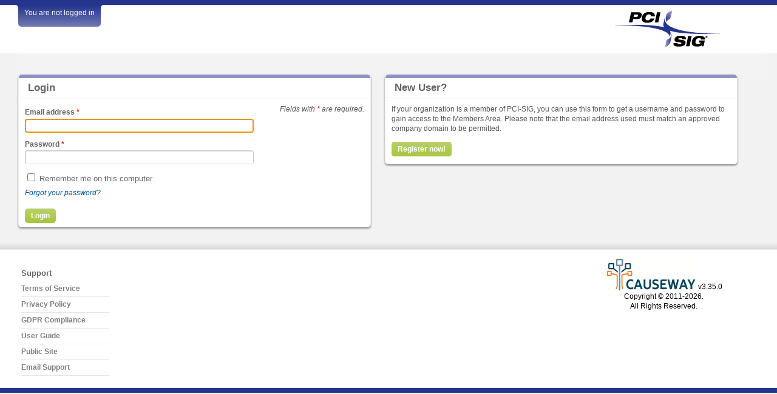

--- FILE ---
content_type: text/css
request_url: https://members.pcisig.com/css/form.css?v=3.35.0
body_size: 1736
content:
/**
 * CSS styles for forms generated by yiic.
 *
 * The styles can be applied to the following form structure:
 *
 * <div class="form">
 *     <div class="row">
 *         <label for="inputid">xyz</label>
 *         <input name="inputid" id="inputid" type="text" />
 *         <p class="hint">hint text</p>
 *     </div>
 *     <div class="row">
 *         <label for="inputid">xyz</label>
 *         <input name="inputid" id="inputid" type="text" />
 *         <p class="hint">hint text</p>
 *     </div>
 *     <div class="row buttons">
 *         <label for="inputid">xyz</label>
 *         <input name="inputid" id="inputid" type="text" />
 *         <p class="hint">hint text</p>
 *     </div>
 * </div>
 *
 * The above code will render the labels and input fields in separate lines.
 * In order to render them in the same line, please use the "wide" form as follows,
 *
 * <div class="wide form">
 *     ......
 * </div>
 *
 * @author Qiang Xue <qiang.xue@gmail.com>
 * @link http://www.yiiframework.com/
 * @copyright Copyright &copy; 2008-2010 Yii Software LLC
 * @license http://www.yiiframework.com/license/
 */

div.form
{
}

div.form input[type='text'],
div.form input[type='password'],
div.form textarea,
div.form select
{
	border: 1px solid #ccc !important;
	border-radius: 3px;
	-moz-border-radius: 3px;
	
	box-shadow: inset 1px 1px 1px #ddd;
	-moz-box-shadow: inset 1px 1px 1px #ddd;
	-webkit-box-shadow: inset 1px 1px 1px #ddd; /* TODO: use approved drop shadows from the comps, or get approval on the css3 box shadows */
	
	color: #666;
	padding: 3px;
	margin-top: 0.2em;
}

div.form textarea:disabled, 
div.form input:disabled, 
div.form select:disabled
{
	color: #666666;
	background-color: #EBEBE4;
}

div.form select {
	color: #4d4d4d;
	border-radius: 0px;
	-moz-border-radius: 0px;
/* 	border: 0px solid; */
	height: 22px;
	padding-top: 1px;
}



div.form h4 {
	color: #000 !important;
	font-size: 16px;
}

fieldset
{
	border: 1px solid #DDD;
	padding: 10px;
	margin: 0 0 10px 0;
    -moz-border-radius:7px;
}
div.form legend
{
/* 	font-size: 1.1em; */
	font-weight: bold;
}

div.form label
{
	display: block;
	font-weight: bold;
/* 	font-size: 0.9em; */
	margin-right: 10px;
	padding-top: 5px;
	position: relative;
	color: #666;
}
/*		version with labels and inputs on the same row
div.form label
{
	float: left;
	font-weight: bold;
	font-size: 0.9em;
	margin-right: 10px;
	padding-top: 5px;
	position: relative;
	text-align: right;
	width: 25%;
}

div.form .field
{
	float: left;
	width: 70%;
	position: relative;
}
*/

div.form label.inline {
	display: inline;
	font-weight: normal;
	width: auto;
}

div.form .field
{
	font-size: 13px;
}
div.form .field label.inline
{
	font-size: 12px;
}

div.form .row
{
	clear: both;
	margin-bottom: 0.5em;
}
div.form .nolabel
{
	margin-top: 1em;
}

div.form .odd
{
}

div.form .even
{
}

div.form .buttons, div.form .hint, div.form .errorMessage
{
	clear: left;
/*	padding-top: 25px;*/
/* 	padding-left: 160px; */
}

/*div.form*/
.hint
{
	margin: 0;
	padding: 0;
	color: #888;
	font-size: 11px;
}

.autocomplete_hint
{
	color: #000099;
	font-size: 11px;
}

div.form .note
{
	font-style: italic;
}

div.form span.required
{
	color: red;
}

div.form div.error label,
div.form label.error,
div.form span.error
{
	color: #C00;
}

div.form div.error input,
div.form div.error textarea,
div.form div.error select,
div.form input.error,
div.form textarea.error,
div.form select.error
{
	background: #FEE;
	border-color: #C00;
}

div.form div.success input,
div.form div.success textarea,
div.form div.success select,
div.form input.success,
div.form textarea.success,
div.form select.success
{
	background: #E6EFC2;
	border-color: #C6D880;
}


div.form .errorSummary
{
	border: 2px solid #C00;
	padding: 7px 7px 12px 7px;
	margin: 0 0 20px 0;
	background: #FEE;
/* 	font-size: 0.9em; */
}

div.form .errorMessage
{
	color: red;
/* 	font-size: 0.9em; */
}

div.form .errorSummary p
{
	margin: 0;
	padding: 5px;
}

div.form .errorSummary ul
{
	margin: 0;
	padding: 0 0 0 20px;
}



/*****	TO MAKE CActiveForm RADIO BUTTONS DISPLAY NICELY	*****/

div.form .radio_field {
	float: left;
	width: 70%;
}
div.form .field label {
/*	border: solid 1px blue;*/
	display: inline;
	float: none;
	font-weight: normal;
	padding-right: 15px;
	text-align: left;
	white-space: nowrap;
	width: auto;
}

#bucket-voting div.form .field label {
	/*	Added to allow for the question responses to wrap */
	white-space: normal;
}

/***** STYLES FOR CRUD DETAIL VIEW *****/

table.detail-view .null
{
/*	color: pink;*/
}

table.detail-view
{
	background: white;
	border-collapse: collapse;
	width: 100%;
	margin: 0;
}

table.detail-view thead
{
	border-bottom: 1px solid #cccccc;
}

table.detail-view tr
{
	border-bottom: 1px solid #ccc;
}

table.detail-view th, table.detail-view td
{
	padding: 0.2em 0.6em;
	vertical-align: top;
	max-width: 650px;
	word-wrap: break-word;
}

table.detail-view th
{
/*	text-align: right;*/
	width: 160px;
}

table.detail-view tr.odd
{
/*	background:#E5F1F4;*/
}

table.detail-view tr.even
{
/*	background:#F8F8F8;*/
}

table.detail-view tr.odd th
{
}

table.detail-view tr.even th
{
}


/****		STYLES FOR CRUD PAGES		****/

p.admin_metadata {
	color: #666;
	font-size: 10px;
	margin-bottom: 3px;
}
span.admin_metadata_left {
	width: 100px;
}

/***** JQUERY DATEPICKER *****/
.datepicker_weekend
{
}
.datepicker_holiday
{
}
.datepicker_holiday span.ui-state-default
{
/*	color: #006;*/
	background: #ccf;
}
.datepicker_pto_day
{
}
.datepicker_pto_day span.ui-state-default
{
/*	color: #060;*/
	background: #cfc;
}


/*** Database List Picker ***/
.form_line_field:hover .picker_values_wrapper, .form_line_field:hover .picker_source_wrapper {
	border: 1px solid #E0E0E0;
}

.picker_heading {
	font-weight: bold;
	display: block;
	height: 23px;
}

.picker_selectbox_wrapper {
	display: none;
	position: absolute; 
	left: 500px;
}

.picker_values_wrapper {
/*	background: #FFFFFF;*/
	border: 1px solid transparent;
	display: block;
	float: left;
	padding: 5px;
	width: 47%;
}
	.picker_values {
		background: #FFFFFF;
		border: 1px solid #E0E0E0;
		display: block;
		height: 200px;
		overflow: auto;
	}

.picker_source_wrapper {
/*	background: #FFFFFF;*/
	border: 1px solid transparent;
	display: block;
	float: right;
	padding: 5px;
	width: 47%;
}
	.picker_source_list {
		background: #FFFFFF;
		border: 1px solid #E0E0E0;
		display: block;
		height: 200px;
		overflow: auto;
	}

.picker_values_wrapper a, .picker_source_wrapper a {
	text-decoration: none;
}
	.picker_values_wrapper a:hover, .picker_source_wrapper a:hover {
		text-decoration: underline;
	}

.picker_search {
	float: right;
	margin-top: -8px;
}


--- FILE ---
content_type: text/css
request_url: https://members.pcisig.com/css/misc.css?v=3.35.0
body_size: 2773
content:
/****		KURTIS' STUFF - moved here from main.css	****/

.alwaysUnderline {
	text-decoration: underline !important;
}

.textRight {
	text-align: right;
}

.bold { font-weight: bold; }

.greenBorder {
	border: 2px solid #a6c63e;
	border-radius: 5px;
	padding: 8px;
}

.noLeftPadding {
	padding-left: 0px !important;
}

.ie6_only, .ie7_only
{
	display: none;
}

/****		ALIGNMENT		****/

.align_left
{
	text-align: left;
}
.align_center
{
	text-align: center;
}
.align_right
{
	text-align: right;
}

.valign_middle {
	vertical-align: middle;
}
.valign_top {
	vertical-align: top;
}
.valign_bottom {
	vertical-align: bottom;
}

/****		BORDER		****/

.border_none {
	border: none;
}
.border_gray {
	border: 1px solid #666;
}

/****		COLOR		****/

.color_red { color: red; }
.color_orange {	color: orange; }
.black { color: #000 !important; }
.grey { color: #666 !important; }

/****		DISPLAY		****/

.display_block
{
	display: block;
}
.display_inline
{
	display: inline;
}
.display_none
{
	display: none;
}

.hidden {
	display: none;
}

/****		FLOAT		****/
.float_left { float: left !important; }
.float_right { float: right !important; }

.clear {
	clear: both;
	font-size: 0;
	height: 0;
}

.clearTiny {
	clear: both;
	font-size: 1px;
}

/****		FONT		****/


.font_size_large {
	font-size: large;
}
	.font_size_smaller {
		font-size: small;
	}

.font_size_10 {
	font-size: 10px;
}
	.font_size_11 {
		font-size: 11px;
	}
	.font_size_12 {
		font-size: 12px;
	}
	.font_size_14 {
		font-size: 14px;
	}
	.font_size_18 {
		font-size: 18px;
	}

.font_weight_normal {
	font-weight: normal;
}
	.font_weight_bold {
		font-weight: bold;
	}

.strike {
	text-decoration: line-through;
}	
	
/****		HEIGHT		****/

.height_10{
	height: 10px !important;
}
.height_25{
	height: 25px !important;
}
.height_40{
	height: 40px !important;
}
.height_100{
	height: 100px !important;
}
.height_200{
	height: 200px !important;
}
.height_250{
	height: 250px !important;
}

/****		MARGINS		****/

.margin_0 {
	margin: 0 !important;
}
.margin_5 {
	margin: 5px !important;
}
.margin_10 {
	margin: 10px !important;
}
.margin_20 {
	margin: 20px !important;
}
.margin_bottom_0 {
	margin-bottom: 0 !important;
}
.margin_bottom_5 {
	margin-bottom: 5px !important;
}
.margin_bottom_10 {
	margin-bottom: 10px !important;
}
.margin_bottom_20 {
	margin-bottom: 20px !important;
}

.margin_left_0 {
	margin-left: 0 !important;
}
.margin_left_5 {
	margin-left: 5px !important;
}
.margin_left_10 {
	margin-left: 10px !important;
}
.margin_left_20 {
	margin-left: 20px !important;
}
.margin_left_37 {
	margin-left: 37px !important;
}
.margin_left_40 {
	margin-left: 40px !important;
}
.margin_left_45 {
	margin-left: 45px !important;
}
.margin_left_50 {
	margin-left: 50px !important;
}
.margin_right_0 {
	margin-right: 0 !important;
}
.margin_right_5 {
	margin-right: 5px !important;
}
.margin_right_10 {
	margin-right: 10px !important;
}
.margin_right_20 {
	margin-right: 20px !important;
}

.margin_top_0 {
	margin-top: 0 !important;
}
.margin_top_5 {
	margin-top: 5px !important;
}
.margin_top_10 {
	margin-top: 10px !important;
}
.margin_top_20 {
	margin-top: 20px !important;
}
.margin_top_30 {
	margin-top: 30px !important;
}

.overflow_hidden {
	overflow: hidden;
}

/****		PADDING		****/

.padding_0 {
	padding: 0 !important;
}
.padding5 {
	padding: 5px !important;
}
.padding10 {
	padding: 10px !important;
}
.padding_5 {
	padding: 5px !important;
}
.padding_10 {
	padding: 10px !important;
}
.padding_20 {
	padding: 20px !important;
}
.padding_bottom_0 {
	padding-bottom: 0 !important;
}
.padding_bottom_5 {
	padding-bottom: 5px !important;
}
.padding_bottom_10 {
	padding-bottom: 10px !important;
}
.padding_bottom_20 {
	padding-bottom: 20px !important;
}

.padding_left_0 {
	padding-left: 0 !important;
}
.padding_left_5 {
	padding-left: 5px !important;
}
.padding_left_10 {
	padding-left: 10px !important;
}
.padding_left_20 {
	padding-left: 20px !important;
}
.padding_left_50 {
	padding-left: 50px !important;
}
.padding_left_40 {
	padding-left: 40px !important;
}

.padding_right_0 {
	padding-right: 0 !important;
}
.padding_right_5 {
	padding-right: 5px !important;
}
.padding_right_10 {
	padding-right: 10px !important;
}
.padding_right_15 {
	padding-right: 15px !important;
}
.padding_right_20 {
	padding-right: 20px !important;
}

.padding_top_0 {
	padding-top: 0 !important;
}
.padding_top_3 {
	padding-top: 3px !important;
}
.padding_top_5 {
	padding-top: 5px !important;
}
.padding_top_10 {
	padding-top: 10px !important;
}
.padding_top_20 {
	padding-top: 20px !important;
}

/****		POSITION		****/

.position_absolute {
	position: absolute;
}
	.position_fixed {
		position: fixed;
	}
	.position_relative {
		position: relative;
	}
	.position_static {
		position: static;
	}

/****		WIDTH		****/

.width_auto {
	width: auto !important;
}
.width_50 {
	width: 50px !important;
}
.width_75 {
	width: 75px !important;
}
.width_85 {
	width: 85px !important;
}
.width_90 {
	width: 90px !important;
}
.width_100 {
	width: 100px !important;
}
.width_120 {
	width: 120px !important;
}
.width_130 {
	width: 130px !important;
}
.width_140 {
	width: 140px !important;
}
.width_150 {
	width: 150px !important;
}
.width_182 {
	width: 182px !important;
}
.width_190 {
	width: 190px !important;
}
.width_195 {
	width: 195px !important;
}
.width_200 {
	width: 200px !important;
}
.width_227 {
	width: 227px !important;
}
.width_230 {
	width: 230px !important;
}
.width_235 {
	width: 235px !important;
}
.width_243 {
	width: 243px !important;
}
.width_250 {
	width: 250px !important;
}
.width_275 {
	width: 275px !important;
}
.width_287 {
	width: 287px !important;
}
.width_305 {
	width: 305px !important;
}
.width_295 {
	width: 295px !important;
}
.width_350 {
	width: 350px !important;
}
.width_400 {
	width: 400px !important;
}
.width_440 {
	width: 440px !important;
}
.width_492 {
	width: 492px !important;
}
.width_500 {
	width: 500px !important;
}
.width_700 {
	width: 700px !important;
}
.width_950 {
	width: 950px !important;
}
.width_full {
	width: 100% !important;
}

.width_10per {
	width: 10% !important;
}
.width_20per {
	width: 20% !important;
}
.width_25per {
	width: 25% !important;
}
.width_30per {
	width: 30% !important;
}
.width_35per {
	width: 35% !important;
}
.width_40per {
	width: 40% !important;
}
.width_45per {
	width: 45% !important;
}
.width_48per {
	width: 48% !important;
}
.width_50per {
	width: 50% !important;
}
.width_60per {
	width: 60% !important;
}
.width_66per {
	width: 66% !important;
}
.width_70per {
	width: 70% !important;
}
.width_80per {
	width: 80% !important;
}
.width_90per {
	width: 90% !important;
}
.width_95per {
	width: 95% !important;
}

.word_wrap_break {
	word-wrap: break-word;
}


/*** icon links ***/
.content_collapse {
	background: url(/images/icons/actions/16x16/icon_content_collapse.gif) no-repeat;
	margin-right: 5px;
	padding-bottom: 3px;
	padding-left: 18px;
}

.content_expand {
	background: url(/images/icons/actions/16x16/icon_content_expand.gif) no-repeat;
	margin-right: 5px;
	padding-bottom: 3px;
	padding-left: 18px;
}


.add_link {
	background: url(/images/icons/actions/16x16/icon_add.png) no-repeat;
	margin-right: 5px;
	padding-bottom: 5px;
	padding-left: 18px;
}
.edit_link {
	background: url(/images/icons/actions/16x16/icon_edit.png) no-repeat;
	margin-right: 5px;
	padding-bottom: 5px;
	padding-left: 18px;
}
.copy_link {
	background: url(/images/icons/actions/16x16/icon_copy.png) no-repeat;
	margin-right: 5px;
	padding-bottom: 5px;
	padding-left: 18px;
}
.delete_link {
	background: url(/images/icons/actions/16x16/icon_delete.png) no-repeat;
	margin-right: 5px;
	padding-bottom: 8px;
	padding-left: 18px;
}
.done_link {
	background: url(/images/icons/actions/16x16/icon_done.png) no-repeat;
	margin-right: 5px;
	padding-bottom: 5px;
	padding-left: 18px;
}
.cancel_link {
	background: url(/images/icons/actions/16x16/icon_cancel.png) no-repeat;
	margin-right: 5px;
	padding-bottom: 5px;
	padding-left: 18px;
}
.print_link {
	background: url(/images/icons/actions/16x16/icon_print.png) no-repeat;
	margin-right: 5px;
	padding-bottom: 5px;
	padding-left: 18px;
}
.excel_link {
	background: url(/images/icons/file_types/16x16/icon_excel.png) no-repeat;
	margin-right: 5px;
	padding-bottom: 5px;
	padding-left: 18px;
}
.word_link {
	background: url(/images/icons/file_types/16x16/icon_word.png) no-repeat;
	margin-right: 5px;
	padding-bottom: 5px;
	padding-left: 20px;
}
.powerpoint_link {
	background: url(/images/icons/file_types/16x16/icon_powerpoint.png) no-repeat;
	margin-right: 5px;
	padding-bottom: 5px;
	padding-left: 18px;
}

.search_link {
	background: url(/images/icons/actions/16x16/icon_search.png) no-repeat;
	padding-left: 16px;
}

.view_link {
	background: url(/images/icons/actions/16x16/icon_view.png) no-repeat;
	padding-left: 17px;
}
.locked_link {
	background: url(/images/icons/actions/16x16/icon_locked.gif) no-repeat;
	padding-left: 16px;
}

.sort_asc {
	background: url(/images/icons/actions/16x16/icon_arrow_up.gif) no-repeat right;
	padding-right: 16px;
}
.sort_desc {
	background: url(/images/icons/actions/16x16/icon_arrow_down.gif) no-repeat right;
	padding-right: 16px;
}

.add_folder_link {
	background: url(/images/icons/actions/16x16/icon_add_folder.png) no-repeat;
	margin-right: 5px;
	padding-bottom: 5px;
	padding-left: 18px;
}
.add_file_link {
	background: url(/images/icons/actions/16x16/icon_add_file.png) no-repeat;
	margin-right: 5px;
	padding-bottom: 5px;
	padding-left: 18px;
}
.upload_file_link {
	background: url(/images/icons/actions/16x16/icon_upload_file.png) no-repeat;
	margin-right: 5px;
	padding-bottom: 5px;
	padding-left: 18px;
}


/****		FLASH MESSAGES		****/
		
		
div.flash-error, div.flash-warning, div.flash-information, div.flash-success
{
	border:2px solid #ddd;
	margin-bottom:1em;
	padding:.5em;
	padding-left: 30px;
	border-radius: 5px;
	-moz-border-radius: 5px;
}



div.flash-error
{
	background:#fdd url(/images/icons/msgs/icon_fail.gif) no-repeat 8px 7px;
	border-color:#f66;
	color:#8a1f11;
}

div.errorSummary {
	border-radius: 5px;
	-moz-border-radius: 5px;
}

div.flash-warning
{
	background:#ffc url(/images/icons/msgs/icon_warning.gif) no-repeat 8px 7px;
	border-color:#dd6;
}

div.flash-information
{
	background:#dde8ff url(/images/icons/msgs/icon_information.gif) no-repeat 8px 7px;
	color:#448;
	border-color:#79c;
}

div.flash-success
{
	background:#dfd url(/images/icons/msgs/icon_done.gif) no-repeat 8px 7px;
	color:#240;
	border-color:#6c6;
}

div.flash-error a
{
	color:#8a1f11;
	font-weight: bold;
}

div.flash-information a
{
	color:#514721;
}

div.flash-success a
{
	color:#264409;
}

div.imp
{
	background:#ffc;
	border: 2px solid #dd6;
	font-weight: bold;
	padding: 7px;
	position: fixed;
	top: 0px;
	right: 0px;
	z-index: 999;
}


/*****	TABLES	*****/

.general_table
{
	background: white;
	border-collapse: collapse;
	width: 100%;
	border: 1px #D0E3EF solid;
}

.general_table th, .general_table td
{
	border: 1px white solid;
	padding: 0.3em;
	max-width: 250px;
	word-wrap: break-word;
}

.general_table th
{
	color: #000;
}

.general_table th a
{
	color: #000;
	font-weight: bold;
	text-decoration: none;
}

.general_table tbody td
{
	border-bottom: 1px solid #ccc;
}

/*.general_table th a:hover
{
	color: #FFF;
}*/

/*.general_table tr.selected
{
	background: #BCE774;
}

.general_table tr:hover
{
	background: #ECFBD4;
}*/

/*.general_table .link-column img
{
	border: 0;
}*/

.general_table .button-column
{
	text-align: center;
	width: 60px;
}

.general_table .button-column img
{
	border: 0;
}

.general_table .checkbox-column
{
	width: 15px;
}

.general_table .summary
{
	margin: 0 0 5px 0;
	text-align: right;
}

.general_table .pager
{
	margin: 5px 0 0 0;
	text-align: right;
}

.general_table .empty
{
	font-style: italic;
}

.general_table .filters input,
.general_table .filters select
{
	width: 100%;
	border: 1px solid #ccc;
}


.helper_text {
	color: #888;
	font-size: 11px;
}


/****		CALENDAR TABLE		****/

.calendar_table {
	background: #ccc;
	border: 0;
	margin: 0 0 10px 0;
}
.calendar_table td {
	background: #fff;
	border: solid 1px #ccc;
	font-size: 11px;
	height: 80px;
	overflow: hidden;
	padding: 3px;
	vertical-align: top;
/*	width: 17%;  use this with with the ".weekend" class below ""*/
	width: 14%;
	max-width: 140px;
	word-wrap: break-word;
}
.calendar_table.week td {
	height: 220px;
}
/*	.calendar_table td.weekend {
		width: 8%;
	}*/
	.calendar_table td.out_of_month {
		background-color: #f4f4f4;
		color: #999;
		text-align: left;
	}
	.calendar_table td#today {
		background: #ffd;
	}
	
.calendar_table td:hover {
	background: #ffc;
}
.calendar_table p {
	line-height: 1.3em;
	margin-bottom: 5px;
}

table.calendar_header_table {
	height: 35px;
	margin-bottom: 12px;
	width: 100%;
}
th.calendar_header_left {
	padding-left: 10px;
	text-align: left;
	width: 25%;
}
th.calendar_header_center, td.calendar_header_center {
	text-align: center;
	width: 50%;
}
th.calendar_header_right {
	padding-right: 10px;
	text-align: right;
	width: 25%;
}

.calendar_header a, .calendar_header h3  {
	color: #fff;
	margin-bottom: 0px;
}

.calendar_sub_header td, .calendar_sub_header th {
	background: #eee;
	border: none;
	font-weight: bold;
	height: auto;
	text-align: center;
}

.calendar_table p.calendar_day_number {
	background: #f3f3f3;
	color: #666;
	font-weight: bold;
	line-height: 1.5em;
	text-align: left;
	margin: -3px -3px 0px -3px;
	padding: 3px;
}
	.calendar_table td#today .calendar_day_number {
		background: #eeb;
	}
	.calendar_table td.out_of_month .calendar_day_number {
		background: #e8e8e8;
		color: #999;
	}
.calendar_event_name {
	font-size: 1.1em;
	font-weight: bold;
}
.calendar_event_time {
	font-size: 0.9em;
}

/****	MISC TEXT FORMATTING	****/
.nobr  { 
	white-space:nowrap; 
}


/****	TINYMCE FORMATTING	****/
.mceItemTable {
	width:100%;
}

.mceItemTable td {
	color: #555;
}

.mceContentBody {
	color: #555;
}

.mceitemtable, .mceitemtable td, .mceitemtable th, .mceitemtable caption, .mceitemvisualaid {
	border: 1px dashed #DDD;
}

.move_selected_thread {
	float: left;
}

.merge_selected_thread {
	float: left;
}

.clearfix{
	clear:both
}

